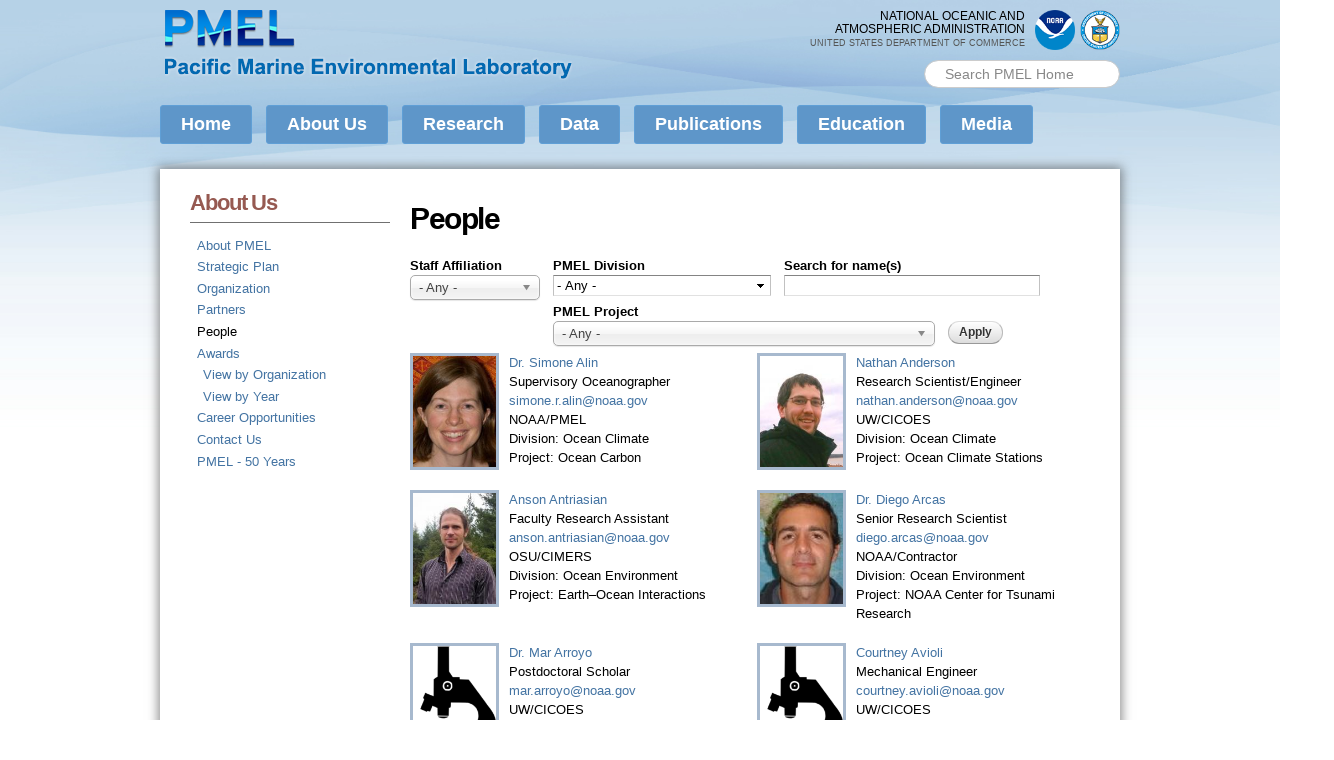

--- FILE ---
content_type: text/html; charset=utf-8
request_url: https://www.pmel.noaa.gov/people/yana-filyushina
body_size: 63594
content:
<!DOCTYPE html PUBLIC "-//W3C//DTD HTML+RDFa 1.1//EN">
<html lang="en" dir="ltr" version="HTML+RDFa 1.1"
  xmlns:content="http://purl.org/rss/1.0/modules/content/"
  xmlns:dc="http://purl.org/dc/terms/"
  xmlns:foaf="http://xmlns.com/foaf/0.1/"
  xmlns:rdfs="http://www.w3.org/2000/01/rdf-schema#"
  xmlns:sioc="http://rdfs.org/sioc/ns#"
  xmlns:sioct="http://rdfs.org/sioc/types#"
  xmlns:skos="http://www.w3.org/2004/02/skos/core#"
  xmlns:xsd="http://www.w3.org/2001/XMLSchema#"
  xmlns:schema="http://schema.org/">
<head profile="http://www.w3.org/1999/xhtml/vocab">
	
<!-- Google tag (gtag.js) -->
<script async src="https://www.googletagmanager.com/gtag/js?id=G-4LJPL4R0G4"></script>
<script>
  window.dataLayer = window.dataLayer || [];
  function gtag(){dataLayer.push(arguments);}
  gtag('js', new Date());

  gtag('config', 'G-4LJPL4R0G4');
</script>

  <meta http-equiv="Content-Type" content="text/html; charset=utf-8" />
<link rel="shortcut icon" href="https://www.pmel.noaa.gov/sites/all/themes/pacific_marine/images/favicon-32.png" type="image/png" />
<link rel="apple-touch-icon" href="https://www.pmel.noaa.gov/sites/all/themes/pacific_marine/images/apple-touch-icon-180x180.png" type="image/png" />
<meta name="viewport" content="width=device-width, initial-scale=1, maximum-scale=1, minimum-scale=1, user-scalable=no" />
<meta name="google-site-verification" content="OKdY3k4Ey_lM5fcuJC6tST16SWWjJM_yYpHH6TxjNxs" />
<meta name="generator" content="Drupal 7 (https://www.drupal.org)" />
<link rel="canonical" href="https://www.pmel.noaa.gov/people/yana-filyushina" />
<link rel="shortlink" href="https://www.pmel.noaa.gov/people/yana-filyushina" />
<meta property="og:site_name" content="NOAA Pacific Marine Environmental Laboratory (PMEL)" />
<meta property="og:type" content="article" />
<meta property="og:url" content="https://www.pmel.noaa.gov/people/yana-filyushina" />
<meta property="og:title" content="People" />
  <title>People | NOAA Pacific Marine Environmental Laboratory (PMEL)</title>  
  <style type="text/css" media="all">
@import url("https://www.pmel.noaa.gov/modules/system/system.base.css?t9724p");
@import url("https://www.pmel.noaa.gov/modules/system/system.menus.css?t9724p");
@import url("https://www.pmel.noaa.gov/modules/system/system.messages.css?t9724p");
@import url("https://www.pmel.noaa.gov/modules/system/system.theme.css?t9724p");
</style>
<style type="text/css" media="all">
@import url("https://www.pmel.noaa.gov/sites/all/libraries/chosen/chosen.css?t9724p");
@import url("https://www.pmel.noaa.gov/sites/all/modules/chosen/css/chosen-drupal.css?t9724p");
</style>
<style type="text/css" media="all">
@import url("https://www.pmel.noaa.gov/sites/all/modules/calendar/css/calendar_multiday.css?t9724p");
@import url("https://www.pmel.noaa.gov/modules/field/theme/field.css?t9724p");
@import url("https://www.pmel.noaa.gov/sites/all/modules/scald/modules/fields/mee/css/editor-global.css?t9724p");
@import url("https://www.pmel.noaa.gov/modules/node/node.css?t9724p");
@import url("https://www.pmel.noaa.gov/sites/all/modules/scald_file/scald_file.css?t9724p");
@import url("https://www.pmel.noaa.gov/modules/search/search.css?t9724p");
@import url("https://www.pmel.noaa.gov/modules/user/user.css?t9724p");
@import url("https://www.pmel.noaa.gov/sites/all/modules/views/css/views.css?t9724p");
@import url("https://www.pmel.noaa.gov/sites/all/modules/ckeditor/css/ckeditor.css?t9724p");
</style>
<style type="text/css" media="all">
@import url("https://www.pmel.noaa.gov/sites/all/modules/colorbox/styles/default/colorbox_style.css?t9724p");
@import url("https://www.pmel.noaa.gov/sites/all/modules/ctools/css/ctools.css?t9724p");
@import url("https://www.pmel.noaa.gov/sites/all/modules/custom_search/custom_search.css?t9724p");
</style>
<style type="text/css" media="all">
@import url("https://www.pmel.noaa.gov/sites/all/themes/omega/alpha/css/alpha-reset.css?t9724p");
@import url("https://www.pmel.noaa.gov/sites/all/themes/omega/alpha/css/alpha-mobile.css?t9724p");
@import url("https://www.pmel.noaa.gov/sites/all/themes/omega/alpha/css/alpha-alpha.css?t9724p");
@import url("https://www.pmel.noaa.gov/sites/all/themes/omega/omega/css/formalize.css?t9724p");
@import url("https://www.pmel.noaa.gov/sites/all/themes/omega/omega/css/omega-text.css?t9724p");
@import url("https://www.pmel.noaa.gov/sites/all/themes/omega/omega/css/omega-branding.css?t9724p");
@import url("https://www.pmel.noaa.gov/sites/all/themes/omega/omega/css/omega-menu.css?t9724p");
@import url("https://www.pmel.noaa.gov/sites/all/themes/omega/omega/css/omega-forms.css?t9724p");
@import url("https://www.pmel.noaa.gov/sites/all/themes/omega/omega/css/omega-visuals.css?t9724p");
@import url("https://www.pmel.noaa.gov/sites/all/themes/pacific_marine/css/global.css?t9724p");
</style>

<!--[if (lt IE 9)&(!IEMobile)]>
<style type="text/css" media="all">
@import url("https://www.pmel.noaa.gov/sites/all/themes/pacific_marine/css/pacific-marine-alpha-default.css?t9724p");
@import url("https://www.pmel.noaa.gov/sites/all/themes/pacific_marine/css/pacific-marine-alpha-default-normal.css?t9724p");
@import url("https://www.pmel.noaa.gov/sites/all/themes/omega/alpha/css/grid/alpha_default/normal/alpha-default-normal-12.css?t9724p");
</style>
<![endif]-->

<!--[if gte IE 9]><!-->
<style type="text/css" media="all and (min-width: 740px) and (min-device-width: 740px), (max-device-width: 800px) and (min-width: 740px) and (orientation:landscape)">
@import url("https://www.pmel.noaa.gov/sites/all/themes/pacific_marine/css/pacific-marine-alpha-default.css?t9724p");
@import url("https://www.pmel.noaa.gov/sites/all/themes/pacific_marine/css/pacific-marine-alpha-default-narrow.css?t9724p");
@import url("https://www.pmel.noaa.gov/sites/all/themes/omega/alpha/css/grid/alpha_default/narrow/alpha-default-narrow-12.css?t9724p");
</style>
<!--<![endif]-->

<!--[if gte IE 9]><!-->
<style type="text/css" media="all and (min-width: 980px) and (min-device-width: 980px), all and (max-device-width: 1024px) and (min-width: 1024px) and (orientation:landscape)">
@import url("https://www.pmel.noaa.gov/sites/all/themes/pacific_marine/css/pacific-marine-alpha-default.css?t9724p");
@import url("https://www.pmel.noaa.gov/sites/all/themes/pacific_marine/css/pacific-marine-alpha-default-normal.css?t9724p");
@import url("https://www.pmel.noaa.gov/sites/all/themes/omega/alpha/css/grid/alpha_default/normal/alpha-default-normal-12.css?t9724p");
</style>
<!--<![endif]-->
	
	<script id="_fed_an_ua_tag" src="https://dap.digitalgov.gov/Universal-Federated-Analytics-Min.js?agency=DOC&subagency=NOAA"></script>
	
  <script type="text/javascript" src="https://code.jquery.com/jquery-3.7.1.js "></script>
<script type="text/javascript">
<!--//--><![CDATA[//><!--
jQuery.migrateMute=true;jQuery.migrateTrace=false;
//--><!]]>
</script>
<script type="text/javascript" src="https://cdn.jsdelivr.net/npm/jquery-migrate@3.5.2/dist/jquery-migrate.min.js"></script>
<script type="text/javascript" src="https://www.pmel.noaa.gov/misc/jquery-extend-3.4.0.js?v=3.7.1"></script>
<script type="text/javascript" src="https://www.pmel.noaa.gov/misc/jquery-html-prefilter-3.5.0-backport.js?v=3.7.1"></script>
<script type="text/javascript" src="https://www.pmel.noaa.gov/misc/jquery.once.js?v=1.2"></script>
<script type="text/javascript" src="https://www.pmel.noaa.gov/misc/drupal.js?t9724p"></script>
<script type="text/javascript" src="https://www.pmel.noaa.gov/sites/all/modules/jquery_update/js/jquery_browser.js?v=0.0.1"></script>
<script type="text/javascript" src="https://www.pmel.noaa.gov/sites/all/libraries/chosen/chosen.jquery.min.js?v=1.1.0"></script>
<script type="text/javascript" src="https://www.pmel.noaa.gov/misc/form-single-submit.js?v=7.103"></script>
<script type="text/javascript" src="https://www.pmel.noaa.gov/sites/all/modules/entityreference/js/entityreference.js?t9724p"></script>
<script type="text/javascript" src="https://www.pmel.noaa.gov/sites/all/libraries/colorbox/jquery.colorbox-min.js?t9724p"></script>
<script type="text/javascript" src="https://www.pmel.noaa.gov/sites/all/modules/colorbox/js/colorbox.js?t9724p"></script>
<script type="text/javascript" src="https://www.pmel.noaa.gov/sites/all/modules/colorbox/styles/default/colorbox_style.js?t9724p"></script>
<script type="text/javascript" src="https://www.pmel.noaa.gov/sites/all/modules/custom_search/js/custom_search.js?t9724p"></script>
<script type="text/javascript" src="https://www.pmel.noaa.gov/sites/all/modules/chosen/chosen.js?v=1.1.0"></script>
<script type="text/javascript" src="https://www.pmel.noaa.gov/sites/all/themes/pacific_marine/js/pacific_marine.js?t9724p"></script>
<script type="text/javascript" src="https://www.pmel.noaa.gov/sites/all/modules/jquery_update/js/jquery_position.js?v=0.0.1"></script>
<script type="text/javascript" src="https://www.pmel.noaa.gov/sites/all/themes/omega/omega/js/jquery.formalize.js?t9724p"></script>
<script type="text/javascript" src="https://www.pmel.noaa.gov/sites/all/themes/omega/omega/js/omega-mediaqueries.js?t9724p"></script>
<script type="text/javascript" src="https://www.pmel.noaa.gov/sites/all/themes/omega/omega/js/omega-equalheights.js?t9724p"></script>
<script type="text/javascript">
<!--//--><![CDATA[//><!--
jQuery.extend(Drupal.settings, {"basePath":"\/","pathPrefix":"","setHasJsCookie":0,"ajaxPageState":{"theme":"pacific_marine","theme_token":"p_tqz-LEhNEZ_g6uQzV3NVGfy3hGqSGiv-d4zQQiK_I","js":{"https:\/\/code.jquery.com\/jquery-3.7.1.js ":1,"0":1,"https:\/\/cdn.jsdelivr.net\/npm\/jquery-migrate@3.5.2\/dist\/jquery-migrate.min.js":1,"misc\/jquery-extend-3.4.0.js":1,"misc\/jquery-html-prefilter-3.5.0-backport.js":1,"misc\/jquery.once.js":1,"misc\/drupal.js":1,"sites\/all\/modules\/jquery_update\/js\/jquery_browser.js":1,"sites\/all\/libraries\/chosen\/chosen.jquery.min.js":1,"misc\/form-single-submit.js":1,"sites\/all\/modules\/entityreference\/js\/entityreference.js":1,"sites\/all\/libraries\/colorbox\/jquery.colorbox-min.js":1,"sites\/all\/modules\/colorbox\/js\/colorbox.js":1,"sites\/all\/modules\/colorbox\/styles\/default\/colorbox_style.js":1,"sites\/all\/modules\/custom_search\/js\/custom_search.js":1,"sites\/all\/modules\/chosen\/chosen.js":1,"sites\/all\/themes\/pacific_marine\/js\/pacific_marine.js":1,"sites\/all\/modules\/jquery_update\/js\/jquery_position.js":1,"sites\/all\/themes\/omega\/omega\/js\/jquery.formalize.js":1,"sites\/all\/themes\/omega\/omega\/js\/omega-mediaqueries.js":1,"sites\/all\/themes\/omega\/omega\/js\/omega-equalheights.js":1},"css":{"modules\/system\/system.base.css":1,"modules\/system\/system.menus.css":1,"modules\/system\/system.messages.css":1,"modules\/system\/system.theme.css":1,"sites\/all\/libraries\/chosen\/chosen.css":1,"sites\/all\/modules\/chosen\/css\/chosen-drupal.css":1,"sites\/all\/modules\/calendar\/css\/calendar_multiday.css":1,"modules\/field\/theme\/field.css":1,"sites\/all\/modules\/scald\/modules\/fields\/mee\/css\/editor-global.css":1,"modules\/node\/node.css":1,"sites\/all\/modules\/scald_file\/scald_file.css":1,"modules\/search\/search.css":1,"modules\/user\/user.css":1,"sites\/all\/modules\/views\/css\/views.css":1,"sites\/all\/modules\/ckeditor\/css\/ckeditor.css":1,"sites\/all\/modules\/colorbox\/styles\/default\/colorbox_style.css":1,"sites\/all\/modules\/ctools\/css\/ctools.css":1,"sites\/all\/modules\/custom_search\/custom_search.css":1,"sites\/all\/themes\/omega\/alpha\/css\/alpha-reset.css":1,"sites\/all\/themes\/omega\/alpha\/css\/alpha-mobile.css":1,"sites\/all\/themes\/omega\/alpha\/css\/alpha-alpha.css":1,"sites\/all\/themes\/omega\/omega\/css\/formalize.css":1,"sites\/all\/themes\/omega\/omega\/css\/omega-text.css":1,"sites\/all\/themes\/omega\/omega\/css\/omega-branding.css":1,"sites\/all\/themes\/omega\/omega\/css\/omega-menu.css":1,"sites\/all\/themes\/omega\/omega\/css\/omega-forms.css":1,"sites\/all\/themes\/omega\/omega\/css\/omega-visuals.css":1,"sites\/all\/themes\/pacific_marine\/css\/global.css":1,"ie::normal::sites\/all\/themes\/pacific_marine\/css\/pacific-marine-alpha-default.css":1,"ie::normal::sites\/all\/themes\/pacific_marine\/css\/pacific-marine-alpha-default-normal.css":1,"ie::normal::sites\/all\/themes\/omega\/alpha\/css\/grid\/alpha_default\/normal\/alpha-default-normal-12.css":1,"narrow::sites\/all\/themes\/pacific_marine\/css\/pacific-marine-alpha-default.css":1,"narrow::sites\/all\/themes\/pacific_marine\/css\/pacific-marine-alpha-default-narrow.css":1,"sites\/all\/themes\/omega\/alpha\/css\/grid\/alpha_default\/narrow\/alpha-default-narrow-12.css":1,"normal::sites\/all\/themes\/pacific_marine\/css\/pacific-marine-alpha-default.css":1,"normal::sites\/all\/themes\/pacific_marine\/css\/pacific-marine-alpha-default-normal.css":1,"sites\/all\/themes\/omega\/alpha\/css\/grid\/alpha_default\/normal\/alpha-default-normal-12.css":1}},"colorbox":{"opacity":"0.85","current":"{current} of {total}","previous":"\u00ab Prev","next":"Next \u00bb","close":"Close","maxWidth":"98%","maxHeight":"98%","fixed":true,"mobiledetect":true,"mobiledevicewidth":"480px","file_public_path":"\/sites\/default\/files","specificPagesDefaultValue":"admin*\nimagebrowser*\nimg_assist*\nimce*\nnode\/add\/*\nnode\/*\/edit\nprint\/*\nprintpdf\/*\nsystem\/ajax\nsystem\/ajax\/*"},"custom_search":{"form_target":"_self","solr":0},"chosen":{"selector":".page-node-add select:visible,\r\n.page-node-edit select:visible,\r\n.views-exposed-widgets select:visible","minimum_single":10,"minimum_multiple":0,"minimum_width":130,"options":{"allow_single_deselect":false,"disable_search":false,"disable_search_threshold":15,"search_contains":true,"placeholder_text_multiple":"Choose options","placeholder_text_single":"Choose an option","no_results_text":"No results","inherit_select_classes":true}},"urlIsAjaxTrusted":{"\/people\/yana-filyushina":true},"better_exposed_filters":{"views":{"scientists":{"displays":{"page":{"filters":{"field_staff_affiliation_target_id":{"required":false},"field_pmel_division_target_id":{"required":false},"title":{"required":false},"field_proj_url_target_id":{"required":false}}}}}}},"omega":{"layouts":{"primary":"normal","order":["narrow","normal"],"queries":{"narrow":"all and (min-width: 740px) and (min-device-width: 740px), (max-device-width: 800px) and (min-width: 740px) and (orientation:landscape)","normal":"all and (min-width: 980px) and (min-device-width: 980px), all and (max-device-width: 1024px) and (min-width: 1024px) and (orientation:landscape)"}}}});
//--><!]]>
</script>
  <!--[if lt IE 9]><script src="http://html5shiv.googlecode.com/svn/trunk/html5.js"></script><![endif]-->
</head>
<body class="html not-front not-logged-in page-people page-people-yana-filyushina context-people">
  <div id="body-bg-top"></div>
  <div id="skip-link">
    <a href="#main-content" class="element-invisible element-focusable">Skip to main content</a>
  </div>
    <div class="page clearfix" id="page">
      <header id="section-header" class="section section-header">
  <div id="zone-header-wrapper" class="zone-wrapper zone-header-wrapper clearfix">  
  <div id="zone-header" class="zone zone-header clearfix container-12">
    <div class="grid-7 region region-branding" id="region-branding">
  <div class="region-inner region-branding-inner">
        <div class="branding-data clearfix">
            <div class="logo-img">
        <a href="/" rel="home" title=""><img src="https://www.pmel.noaa.gov/sites/all/themes/pacific_marine/images/pmel_logo_full.png" alt="" id="logo" /></a>      </div>
                </div>
          </div>
</div><div class="grid-5 region region-header-first" id="region-header-first">
  <div class="region-inner region-header-first-inner">
    <div class="block block-block block-4 block-block-4 odd block-without-title" id="block-block-4">
  <div class="block-inner clearfix">
                
    <div class="content clearfix">
      <div id="noaa-doc">
<div class="logos">
<div class="logo" id="doc-logo"><a href="https://www.commerce.gov" target="_blank"><img alt="Department of Commerce logo" src="/sites/all/themes/pacific_marine/images/doc_logo.png" style="width: 40px; height: 40px;" /></a></div>
<div class="logo" id="noaa-logo"><a href="https://www.noaa.gov" target="_blank"><img alt="National Oceanic and Atmospheric Administration logo" src="/sites/all/themes/pacific_marine/images/noaa_logo.png " style="width: 40px; height: 40px;" /></a></div>
</div>
<!-- original: noaalogo2.png --><div class="words">National Oceanic and<br />
Atmospheric Administration<br /><span id="doc">United States Department of Commerce</span></div>
</div>
    </div>
  </div>
</div><div class="block block-search block-form block-search-form even block-without-title" id="block-search-form">
  <div class="block-inner clearfix">
                
    <div class="content clearfix">
      <form class="search-form" role="search" action="/people/yana-filyushina" method="post" id="search-block-form" accept-charset="UTF-8"><div><div class="container-inline">
      <h2 class="element-invisible">Search form</h2>
    <div class="form-item form-type-textfield form-item-search-block-form">
  <label class="element-invisible" for="edit-search-block-form--2">Search PMEL </label>
 <input title="Enter the terms you wish to search for." class="custom-search-box form-text" placeholder="Search PMEL Home" type="text" id="edit-search-block-form--2" name="search_block_form" value="" size="18" maxlength="128" />
</div>
<div class="form-actions form-wrapper" id="edit-actions"><input style="display:none;" type="submit" id="edit-submit" name="op" value="" class="form-submit" /></div><input type="hidden" name="form_build_id" value="form-5uJEe4_sz1FlrOcqPx-AUgwlvQ8eR9OeHoLG-boZMRA" />
<input type="hidden" name="form_id" value="search_block_form" />
</div>
</div></form>    </div>
  </div>
</div>  </div>
</div>  </div>
</div><div id="zone-menu-wrapper" class="zone-wrapper zone-menu-wrapper clearfix">  
  <div id="zone-menu" class="zone zone-menu clearfix container-12">
    <div class="grid-12 region region-menu" id="region-menu">
  <div class="region-inner region-menu-inner">
        <div class="block block-system block-menu block-main-menu block-system-main-menu odd block-without-title" id="block-system-main-menu">
  <div class="block-inner clearfix">
                
    <div class="content clearfix">
      <ul class="menu"><li class="first leaf"><a href="/">Home</a></li>
<li class="expanded active-trail"><a href="/about-pmel" class="active-trail">About Us</a><ul class="menu"><li class="first leaf"><a href="/about-pmel">About PMEL</a></li>
<li class="leaf"><a href="/about-pmel/strategic-plan">Strategic Plan</a></li>
<li class="leaf"><a href="/about-pmel/organization">Organization</a></li>
<li class="leaf"><a href="/partners">Partners</a></li>
<li class="leaf active-trail"><a href="/people" class="active-trail active">People</a></li>
<li class="expanded"><a href="/awards">Awards</a><ul class="menu"><li class="first leaf"><a href="/awards">View by Organization</a></li>
<li class="last leaf"><a href="/awards-by-year">View by Year</a></li>
</ul></li>
<li class="leaf"><a href="/career-opportunities">Career Opportunities</a></li>
<li class="leaf"><a href="/contact-us">Contact Us</a></li>
<li class="last leaf"><a href="/50-years">PMEL - 50 Years</a></li>
</ul></li>
<li class="expanded"><a href="/research">Research</a><ul class="menu"><li class="first leaf"><a href="/research">Research to Applications</a></li>
<li class="leaf"><a href="https://www.pmel.noaa.gov/acoustics/" target="_blank">Acoustics</a></li>
<li class="leaf"><a href="https://www.pmel.noaa.gov/arctic/" target="_blank">Arctic</a></li>
<li class="leaf"><a href="https://www.pmel.noaa.gov/acg/" target="_blank">Atmospheric Chemistry</a></li>
<li class="leaf"><a href="https://www.pmel.noaa.gov/cwi/" target="_blank">Climate-Weather Interface</a></li>
<li class="leaf"><a href="https://www.pmel.noaa.gov/eoi/" target="_blank">Earth-Ocean Interactions</a></li>
<li class="leaf"><a href="https://www.ecofoci.noaa.gov/" target="_blank">Ecosystems &amp; Fisheries-Oceanography Coordinated Investigations</a></li>
<li class="leaf"><a href="https://www.pmel.noaa.gov/edd/" target="_blank">Engineering</a></li>
<li class="leaf"><a href="https://www.pmel.noaa.gov/gobop/" target="_blank">Global Observations of Biogeochemistry and Ocean Physics</a></li>
<li class="leaf"><a href="https://www.pmel.noaa.gov/gtmba" target="_blank">Global Tropical Moored Buoy Array</a></li>
<li class="leaf"><a href="https://www.pmel.noaa.gov/co2/" target="_blank">Ocean Carbon</a></li>
<li class="leaf"><a href="https://www.pmel.noaa.gov/ocs/" target="_blank">Ocean Climate Stations</a></li>
<li class="leaf"><a href="https://www.pmel.noaa.gov/ocean-molecular-ecology/" target="_blank">Ocean Molecular Ecology</a></li>
<li class="leaf"><a href="https://www.pmel.noaa.gov/wbc/">Pacific Western Boundary Currents</a></li>
<li class="leaf"><a href="/project/science-data-integration">Science Data Integration</a></li>
<li class="last leaf"><a href="https://nctr.pmel.noaa.gov/" target="_blank">Tsunami</a></li>
</ul></li>
<li class="expanded"><a href="http://www.pmel.noaa.gov/public/pmel/globe/">Data</a><ul class="menu"><li class="first leaf"><a href="http://www.pmel.noaa.gov/public/pmel/globe/">Global Display</a></li>
<li class="last leaf"><a href="/data-links">Data Links</a></li>
</ul></li>
<li class="expanded"><a href="/pmel-publications-search">Publications</a><ul class="menu"><li class="first leaf"><a href="/pmel-publications-search">Search Publications</a></li>
<li class="leaf"><a href="/publications/featured">Feature Publications</a></li>
<li class="last leaf"><a href="/publications/outstanding">Outstanding Scientific Publications</a></li>
</ul></li>
<li class="expanded"><a href="/education">Education</a><ul class="menu"><li class="first leaf"><a href="/education">Educational Resources</a></li>
<li class="leaf"><a href="/pmel-interns">PMEL Interns</a></li>
<li class="leaf"><a href="/noaa-pmel-videos">NOAA PMEL Videos</a></li>
<li class="leaf"><a href="/noaa-science-camp">NOAA Science Camp</a></li>
<li class="last leaf"><a href="/OutreachEventsandSeminars">Outreach Events and Seminars</a></li>
</ul></li>
<li class="last expanded"><a href="/media">Media</a><ul class="menu"><li class="first leaf"><a href="/media">Media Contacts</a></li>
<li class="leaf"><a href="/noaa-pmel-videos">NOAA PMEL Videos</a></li>
<li class="leaf"><a href="/galleries">Photo Galleries</a></li>
<li class="leaf"><a href="/media/pmel-in-the-news">PMEL in the News</a></li>
<li class="last leaf"><a href="/whats-new">What&#039;s New Archive</a></li>
</ul></li>
</ul>    </div>
  </div>
</div>  </div>
</div>
  </div>
</div></header>    
      <section id="section-content" class="section section-content">
  <div id="zone-preface-wrapper" class="zone-wrapper zone-preface-wrapper clearfix">  
  <div id="zone-preface" class="zone zone-preface clearfix equal-height-container container-12">
    <div class="grid-3 region region-preface-first equal-height-element" id="region-preface-first">
  <div class="region-inner region-preface-first-inner">
      </div>
</div><div class="grid-9 region region-preface-second equal-height-element" id="region-preface-second">
  <div class="region-inner region-preface-second-inner">
      </div>
</div>  </div>
</div><div id="zone-content-wrapper" class="zone-wrapper zone-content-wrapper clearfix sidebar">  
  <div id="zone-content" class="zone zone-content clearfix equal-height-container container-12">    
        
        <aside class="grid-3 region region-sidebar-first equal-height-element" id="region-sidebar-first">
  <div class="region-inner region-sidebar-first-inner">
    <section class="block block-menu-block block-2 block-menu-block-2 odd" id="block-menu-block-2">
  <div class="block-inner clearfix">
              <h2 class="block-title"><a href="/about-pmel" class="active-trail">About Us</a></h2>
            
    <div class="content clearfix">
      <div class="menu-block-wrapper menu-block-2 menu-name-main-menu parent-mlid-0 menu-level-2">
  <ul class="menu"><li class="first leaf menu-mlid-994"><a href="/about-pmel">About PMEL</a></li>
<li class="leaf menu-mlid-1285"><a href="/about-pmel/strategic-plan">Strategic Plan</a></li>
<li class="leaf menu-mlid-501"><a href="/about-pmel/organization">Organization</a></li>
<li class="leaf menu-mlid-933"><a href="/partners">Partners</a></li>
<li class="leaf active-trail menu-mlid-992"><a href="/people" class="active-trail active">People</a></li>
<li class="expanded menu-mlid-1230"><a href="/awards">Awards</a><ul class="menu"><li class="first leaf menu-mlid-1232"><a href="/awards">View by Organization</a></li>
<li class="last leaf menu-mlid-1233"><a href="/awards-by-year">View by Year</a></li>
</ul></li>
<li class="leaf menu-mlid-849"><a href="/career-opportunities">Career Opportunities</a></li>
<li class="leaf menu-mlid-698"><a href="/contact-us">Contact Us</a></li>
<li class="last leaf menu-mlid-1281"><a href="/50-years">PMEL - 50 Years</a></li>
</ul></div>
    </div>
  </div>
</section>  </div>
</aside><div class="grid-9 region region-content equal-height-element" id="region-content">
  <div class="region-inner region-content-inner">
    <a id="main-content"></a>
                <h1 class="title" id="page-title">People</h1>
                        <div class="block block-system block-main block-system-main odd block-without-title" id="block-system-main">
  <div class="block-inner clearfix">
                
    <div class="content clearfix">
      <div class="view view-scientists view-id-scientists view-display-id-page view-dom-id-3fc1ce6c9c8c710555be065371216b99">
        
      <div class="view-filters">
      <form action="/people/yana-filyushina" method="get" id="views-exposed-form-scientists-page" accept-charset="UTF-8"><div><div class="views-exposed-form">
  <div class="views-exposed-widgets clearfix">
          <div id="edit-field-staff-affiliation-target-id-wrapper" class="views-exposed-widget views-widget-filter-field_staff_affiliation_target_id">
                  <label for="edit-field-staff-affiliation-target-id">
            Staff Affiliation          </label>
                        <div class="views-widget">
          <div class="form-item form-type-select form-item-field-staff-affiliation-target-id">
 <select id="edit-field-staff-affiliation-target-id" name="field_staff_affiliation_target_id" class="form-select"><option value="All" selected="selected">- Any -</option><option value="233">Emeritus</option><option value="405">NOAA Corps</option><option value="232">NOAA/Contractor</option><option value="843">NOAA/Fisheries</option><option value="230">NOAA/PMEL</option><option value="407">NRC</option><option value="231">OSU/CIMERS</option><option value="406">Sea Grant</option><option value="295">UAF/CIFAR</option><option value="408">UCAR</option><option value="239">UH/CIMAR</option><option value="229">UW/CICOES</option></select>
</div>
        </div>
              </div>
          <div id="edit-field-pmel-division-target-id-wrapper" class="views-exposed-widget views-widget-filter-field_pmel_division_target_id">
                  <label for="edit-field-pmel-division-target-id">
            PMEL Division           </label>
                        <div class="views-widget">
          <div class="form-item form-type-select form-item-field-pmel-division-target-id">
 <select id="edit-field-pmel-division-target-id" name="field_pmel_division_target_id" class="form-select"><option value="All" selected="selected">- Any -</option><option value="268">Administration</option><option value="404">Computing and Network Services</option><option value="228">Engineering Development </option><option value="226">Ocean Climate</option><option value="227">Ocean Environment </option><option value="334">Office of the Director</option><option value="1859">Research Services</option></select>
</div>
        </div>
              </div>
          <div id="edit-title-wrapper" class="views-exposed-widget views-widget-filter-title">
                  <label for="edit-title">
            Search for name(s)          </label>
                        <div class="views-widget">
          <div class="form-item form-type-textfield form-item-title">
 <input type="text" id="edit-title" name="title" value="" size="30" maxlength="128" class="form-text" />
</div>
        </div>
              </div>
          <div id="edit-field-proj-url-target-id-wrapper" class="views-exposed-widget views-widget-filter-field_proj_url_target_id">
                  <label for="edit-field-proj-url-target-id">
            PMEL Project          </label>
                        <div class="views-widget">
          <div class="form-item form-type-select form-item-field-proj-url-target-id">
 <select id="edit-field-proj-url-target-id" name="field_proj_url_target_id" class="form-select"><option value="All" selected="selected">- Any -</option><option value="128">Acoustics</option><option value="247">Arctic </option><option value="125">Atmospheric Chemistry</option><option value="1177">Climate-Weather Interface</option><option value="127">Earth–Ocean Interactions</option><option value="126">Ecosystem &amp; Fisheries-Oceanography Coordinated Investigations</option><option value="144">Engineering</option><option value="121">Global Observations of Biogeochemistry and Ocean Physics</option><option value="119">Global Tropical Moored Buoy Array</option><option value="129">NOAA Center for Tsunami Research</option><option value="122">Ocean Carbon</option><option value="120">Ocean Climate Stations</option><option value="1533">Ocean Molecular Ecology</option><option value="124">Pacific Western Boundary Currents</option><option value="133">Science Data Integration</option></select>
</div>
        </div>
              </div>
                    <div class="views-exposed-widget views-submit-button">
      <input type="submit" id="edit-submit-scientists" value="Apply" class="form-submit" />    </div>
      </div>
</div>
</div></form>    </div>
  
  
      <div class="view-content">
        <div class="views-row views-row-1 views-row-odd views-row-first">
      
  <div class="views-field views-field-field-scientist-image">        <div class="field-content"><a href="/people/dr-simone-alin"><img typeof="foaf:Image" src="https://www.pmel.noaa.gov/sites/default/files/styles/scientist_pic/public/thumbnails/image/simone-01_sm.jpg?itok=ohKF2-2K&amp;c=788e6d02ad343bdcffea701b0415c097" alt="" /></a></div>  </div>  
  <div class="views-field views-field-title">        <span class="field-content"><a href="/people/dr-simone-alin">Dr. Simone Alin</a></span>  </div>  
  <div class="views-field views-field-field-job-title">        <span class="field-content">Supervisory Oceanographer</span>  </div>  
  <div class="views-field views-field-field-contact-email">        <span class="field-content"><a href="&#109;&#97;&#105;&#108;&#116;&#111;&#58;&#115;&#105;&#109;&#111;&#110;&#101;&#46;&#114;&#46;&#97;&#108;&#105;&#110;&#64;&#110;&#111;&#97;&#97;&#46;&#103;&#111;&#118;">&#115;&#105;&#109;&#111;&#110;&#101;&#46;&#114;&#46;&#97;&#108;&#105;&#110;&#64;&#110;&#111;&#97;&#97;&#46;&#103;&#111;&#118;</a></span>  </div>  
  <div class="views-field views-field-field-staff-affiliation">        <div class="field-content">NOAA/PMEL</div>  </div>  
  <div class="views-field views-field-field-pmel-division">    <span class="views-label views-label-field-pmel-division">Division: </span>    <span class="field-content">Ocean Climate</span>  </div>  
  <div class="views-field views-field-field-proj-url">    <span class="views-label views-label-field-proj-url">Project: </span>    <span class="field-content">Ocean Carbon</span>  </div>  </div>
  <div class="views-row views-row-2 views-row-even">
      
  <div class="views-field views-field-field-scientist-image">        <div class="field-content"><a href="/people/nathan-anderson"><img typeof="foaf:Image" src="https://www.pmel.noaa.gov/sites/default/files/styles/scientist_pic/public/thumbnails/image/NAnderson.jpg?itok=j83hX5X6&amp;c=dba083366ba79801c3e18f557c675e8d" alt="" /></a></div>  </div>  
  <div class="views-field views-field-title">        <span class="field-content"><a href="/people/nathan-anderson">Nathan Anderson</a></span>  </div>  
  <div class="views-field views-field-field-job-title">        <span class="field-content">Research Scientist/Engineer</span>  </div>  
  <div class="views-field views-field-field-contact-email">        <span class="field-content"><a href="&#109;&#97;&#105;&#108;&#116;&#111;&#58;&#110;&#97;&#116;&#104;&#97;&#110;&#46;&#97;&#110;&#100;&#101;&#114;&#115;&#111;&#110;&#64;&#110;&#111;&#97;&#97;&#46;&#103;&#111;&#118;">&#110;&#97;&#116;&#104;&#97;&#110;&#46;&#97;&#110;&#100;&#101;&#114;&#115;&#111;&#110;&#64;&#110;&#111;&#97;&#97;&#46;&#103;&#111;&#118;</a></span>  </div>  
  <div class="views-field views-field-field-staff-affiliation">        <div class="field-content">UW/CICOES</div>  </div>  
  <div class="views-field views-field-field-pmel-division">    <span class="views-label views-label-field-pmel-division">Division: </span>    <span class="field-content">Ocean Climate</span>  </div>  
  <div class="views-field views-field-field-proj-url">    <span class="views-label views-label-field-proj-url">Project: </span>    <span class="field-content">Ocean Climate Stations</span>  </div>  </div>
  <div class="views-row views-row-3 views-row-odd">
      
  <div class="views-field views-field-field-scientist-image">        <div class="field-content"><a href="/people/anson-antriasian"><img typeof="foaf:Image" src="https://www.pmel.noaa.gov/sites/default/files/styles/scientist_pic/public/thumbnails/image/Anson%20Antriasian%20photo%20PMEL%201%20%281%29.jpg?itok=jgMRsUSI&amp;c=279034d34078b0c2b31fe04a3f8840fc" alt="" /></a></div>  </div>  
  <div class="views-field views-field-title">        <span class="field-content"><a href="/people/anson-antriasian">Anson Antriasian</a></span>  </div>  
  <div class="views-field views-field-field-job-title">        <span class="field-content">Faculty Research Assistant</span>  </div>  
  <div class="views-field views-field-field-contact-email">        <span class="field-content"><a href="&#109;&#97;&#105;&#108;&#116;&#111;&#58;&#97;&#110;&#115;&#111;&#110;&#46;&#97;&#110;&#116;&#114;&#105;&#97;&#115;&#105;&#97;&#110;&#64;&#110;&#111;&#97;&#97;&#46;&#103;&#111;&#118;&#32;">&#97;&#110;&#115;&#111;&#110;&#46;&#97;&#110;&#116;&#114;&#105;&#97;&#115;&#105;&#97;&#110;&#64;&#110;&#111;&#97;&#97;&#46;&#103;&#111;&#118;&#32;</a></span>  </div>  
  <div class="views-field views-field-field-staff-affiliation">        <div class="field-content">OSU/CIMERS</div>  </div>  
  <div class="views-field views-field-field-pmel-division">    <span class="views-label views-label-field-pmel-division">Division: </span>    <span class="field-content">Ocean Environment </span>  </div>  
  <div class="views-field views-field-field-proj-url">    <span class="views-label views-label-field-proj-url">Project: </span>    <span class="field-content">Earth–Ocean Interactions</span>  </div>  </div>
  <div class="views-row views-row-4 views-row-even">
      
  <div class="views-field views-field-field-scientist-image">        <div class="field-content"><a href="/scientist/dr-diego-arcas"><img typeof="foaf:Image" src="https://www.pmel.noaa.gov/sites/default/files/styles/scientist_pic/public/thumbnails/image/arcasDiego.jpg?itok=8BbgQzEe&amp;c=b917d2a46f1666b944d356ed29c3d9cc" alt="" /></a></div>  </div>  
  <div class="views-field views-field-title">        <span class="field-content"><a href="/scientist/dr-diego-arcas">Dr. Diego Arcas</a></span>  </div>  
  <div class="views-field views-field-field-job-title">        <span class="field-content">Senior Research Scientist</span>  </div>  
  <div class="views-field views-field-field-contact-email">        <span class="field-content"><a href="&#109;&#97;&#105;&#108;&#116;&#111;&#58;&#100;&#105;&#101;&#103;&#111;&#46;&#97;&#114;&#99;&#97;&#115;&#64;&#110;&#111;&#97;&#97;&#46;&#103;&#111;&#118;">&#100;&#105;&#101;&#103;&#111;&#46;&#97;&#114;&#99;&#97;&#115;&#64;&#110;&#111;&#97;&#97;&#46;&#103;&#111;&#118;</a></span>  </div>  
  <div class="views-field views-field-field-staff-affiliation">        <div class="field-content">NOAA/Contractor</div>  </div>  
  <div class="views-field views-field-field-pmel-division">    <span class="views-label views-label-field-pmel-division">Division: </span>    <span class="field-content">Ocean Environment </span>  </div>  
  <div class="views-field views-field-field-proj-url">    <span class="views-label views-label-field-proj-url">Project: </span>    <span class="field-content">NOAA Center for Tsunami Research</span>  </div>  </div>
  <div class="views-row views-row-5 views-row-odd">
      
  <div class="views-field views-field-field-scientist-image">        <div class="field-content"><a href="/people/dr-mar-arroyo"><img typeof="foaf:Image" src="https://www.pmel.noaa.gov/sites/default/files/styles/scientist_pic/public/default_images/microscope.png?itok=Isy4ZUoA" alt="" /></a></div>  </div>  
  <div class="views-field views-field-title">        <span class="field-content"><a href="/people/dr-mar-arroyo">Dr. Mar Arroyo</a></span>  </div>  
  <div class="views-field views-field-field-job-title">        <span class="field-content">Postdoctoral Scholar</span>  </div>  
  <div class="views-field views-field-field-contact-email">        <span class="field-content"><a href="&#109;&#97;&#105;&#108;&#116;&#111;&#58;&#109;&#97;&#114;&#46;&#97;&#114;&#114;&#111;&#121;&#111;&#64;&#110;&#111;&#97;&#97;&#46;&#103;&#111;&#118;">&#109;&#97;&#114;&#46;&#97;&#114;&#114;&#111;&#121;&#111;&#64;&#110;&#111;&#97;&#97;&#46;&#103;&#111;&#118;</a></span>  </div>  
  <div class="views-field views-field-field-staff-affiliation">        <div class="field-content">UW/CICOES</div>  </div>  
  <div class="views-field views-field-field-pmel-division">    <span class="views-label views-label-field-pmel-division">Division: </span>    <span class="field-content">Ocean Climate</span>  </div>  
  <div class="views-field views-field-field-proj-url">    <span class="views-label views-label-field-proj-url">Project: </span>    <span class="field-content">Global Observations of Biogeochemistry and Ocean Physics</span>  </div>  </div>
  <div class="views-row views-row-6 views-row-even">
      
  <div class="views-field views-field-field-scientist-image">        <div class="field-content"><a href="/people/courtney-avioli"><img typeof="foaf:Image" src="https://www.pmel.noaa.gov/sites/default/files/styles/scientist_pic/public/default_images/microscope.png?itok=Isy4ZUoA" alt="" /></a></div>  </div>  
  <div class="views-field views-field-title">        <span class="field-content"><a href="/people/courtney-avioli">Courtney Avioli</a></span>  </div>  
  <div class="views-field views-field-field-job-title">        <span class="field-content">Mechanical Engineer</span>  </div>  
  <div class="views-field views-field-field-contact-email">        <span class="field-content"><a href="&#109;&#97;&#105;&#108;&#116;&#111;&#58;&#99;&#111;&#117;&#114;&#116;&#110;&#101;&#121;&#46;&#97;&#118;&#105;&#111;&#108;&#105;&#64;&#110;&#111;&#97;&#97;&#46;&#103;&#111;&#118;">&#99;&#111;&#117;&#114;&#116;&#110;&#101;&#121;&#46;&#97;&#118;&#105;&#111;&#108;&#105;&#64;&#110;&#111;&#97;&#97;&#46;&#103;&#111;&#118;</a></span>  </div>  
  <div class="views-field views-field-field-staff-affiliation">        <div class="field-content">UW/CICOES</div>  </div>  
  <div class="views-field views-field-field-pmel-division">    <span class="views-label views-label-field-pmel-division">Division: </span>    <span class="field-content">Engineering Development </span>  </div>  
  <div class="views-field views-field-field-proj-url">    <span class="views-label views-label-field-proj-url">Project: </span>    <span class="field-content">Engineering</span>  </div>  </div>
  <div class="views-row views-row-7 views-row-odd">
      
  <div class="views-field views-field-field-scientist-image">        <div class="field-content"><a href="/people/lt-nicholas-azzopardi"><img typeof="foaf:Image" src="https://www.pmel.noaa.gov/sites/default/files/styles/scientist_pic/public/nick-azzopardi.png?itok=oeUNbBnv&amp;c=76c8c46da8cee69e2625605a9849c55b" alt="" /></a></div>  </div>  
  <div class="views-field views-field-title">        <span class="field-content"><a href="/people/lt-nicholas-azzopardi">LT Nicholas Azzopardi</a></span>  </div>  
  <div class="views-field views-field-field-job-title">        <span class="field-content">Research Operations Manager</span>  </div>  
  <div class="views-field views-field-field-contact-email">        <span class="field-content"><a href="&#109;&#97;&#105;&#108;&#116;&#111;&#58;&#110;&#105;&#99;&#104;&#111;&#108;&#97;&#115;&#46;&#97;&#122;&#122;&#111;&#112;&#97;&#114;&#100;&#105;&#64;&#110;&#111;&#97;&#97;&#46;&#103;&#111;&#118;">&#110;&#105;&#99;&#104;&#111;&#108;&#97;&#115;&#46;&#97;&#122;&#122;&#111;&#112;&#97;&#114;&#100;&#105;&#64;&#110;&#111;&#97;&#97;&#46;&#103;&#111;&#118;</a></span>  </div>  
  <div class="views-field views-field-field-staff-affiliation">        <div class="field-content">NOAA Corps</div>  </div>  
  <div class="views-field views-field-field-pmel-division">    <span class="views-label views-label-field-pmel-division">Division: </span>    <span class="field-content">Ocean Climate</span>  </div>  
  <div class="views-field views-field-field-proj-url">    <span class="views-label views-label-field-proj-url">Project: </span>    <span class="field-content">Ocean Carbon</span>  </div>  </div>
  <div class="views-row views-row-8 views-row-even">
      
  <div class="views-field views-field-field-scientist-image">        <div class="field-content"><a href="/people/dr-pamela-barrett"><img typeof="foaf:Image" src="https://www.pmel.noaa.gov/sites/default/files/styles/scientist_pic/public/thumbnails/image/Barrett_pic.jpg?itok=Oi1pdBFU&amp;c=0f315ec7a4d51c3f516357eab1f7018b" alt="" /></a></div>  </div>  
  <div class="views-field views-field-title">        <span class="field-content"><a href="/people/dr-pamela-barrett">Dr. Pamela Barrett</a></span>  </div>  
  <div class="views-field views-field-field-job-title">        <span class="field-content">Research Scientist</span>  </div>  
  <div class="views-field views-field-field-contact-email">        <span class="field-content"><a href="&#109;&#97;&#105;&#108;&#116;&#111;&#58;&#112;&#97;&#109;&#101;&#108;&#97;&#46;&#98;&#97;&#114;&#114;&#101;&#116;&#116;&#64;&#110;&#111;&#97;&#97;&#46;&#103;&#111;&#118;">&#112;&#97;&#109;&#101;&#108;&#97;&#46;&#98;&#97;&#114;&#114;&#101;&#116;&#116;&#64;&#110;&#111;&#97;&#97;&#46;&#103;&#111;&#118;</a></span>  </div>  
  <div class="views-field views-field-field-staff-affiliation">        <div class="field-content">UW/CICOES</div>  </div>  
  <div class="views-field views-field-field-pmel-division">    <span class="views-label views-label-field-pmel-division">Division: </span>    <span class="field-content">Ocean Environment </span>  </div>  
  <div class="views-field views-field-field-proj-url">    <span class="views-label views-label-field-proj-url">Project: </span>    <span class="field-content">Earth–Ocean Interactions</span>  </div>  </div>
  <div class="views-row views-row-9 views-row-odd">
      
  <div class="views-field views-field-field-scientist-image">        <div class="field-content"><a href="/scientist/dr-timothy-bates"><img typeof="foaf:Image" src="https://www.pmel.noaa.gov/sites/default/files/styles/scientist_pic/public/thumbnails/image/Tim-Bates-2015-528x528.jpg?itok=6Vc4i3Xp&amp;c=398db9b88b8685c4f9fb2ad57438388f" alt="" /></a></div>  </div>  
  <div class="views-field views-field-title">        <span class="field-content"><a href="/scientist/dr-timothy-bates">Dr. Timothy Bates</a></span>  </div>  
  <div class="views-field views-field-field-job-title">        <span class="field-content"></span>  </div>  
  <div class="views-field views-field-field-contact-email">        <span class="field-content"><a href="&#109;&#97;&#105;&#108;&#116;&#111;&#58;&#116;&#105;&#109;&#46;&#98;&#97;&#116;&#101;&#115;&#64;&#110;&#111;&#97;&#97;&#46;&#103;&#111;&#118;">&#116;&#105;&#109;&#46;&#98;&#97;&#116;&#101;&#115;&#64;&#110;&#111;&#97;&#97;&#46;&#103;&#111;&#118;</a></span>  </div>  
  <div class="views-field views-field-field-staff-affiliation">        <div class="field-content">UW/CICOES</div>  </div>  
  <div class="views-field views-field-field-pmel-division">    <span class="views-label views-label-field-pmel-division">Division: </span>    <span class="field-content">Ocean Climate</span>  </div>  
  <div class="views-field views-field-field-proj-url">    <span class="views-label views-label-field-proj-url">Project: </span>    <span class="field-content">Atmospheric Chemistry</span>  </div>  </div>
  <div class="views-row views-row-10 views-row-even">
      
  <div class="views-field views-field-field-scientist-image">        <div class="field-content"><a href="/people/roman-battisti"><img typeof="foaf:Image" src="https://www.pmel.noaa.gov/sites/default/files/styles/scientist_pic/public/thumbnails/image/Roman%20Battisti.jpg?itok=-9AOBhNo&amp;c=030b6dac94170809c29f7a21d0e125ef" alt="" /></a></div>  </div>  
  <div class="views-field views-field-title">        <span class="field-content"><a href="/people/roman-battisti">Roman Battisti</a></span>  </div>  
  <div class="views-field views-field-field-job-title">        <span class="field-content">Research Scientist </span>  </div>  
  <div class="views-field views-field-field-contact-email">        <span class="field-content"><a href="&#109;&#97;&#105;&#108;&#116;&#111;&#58;&#114;&#111;&#109;&#97;&#110;&#46;&#98;&#97;&#116;&#116;&#105;&#115;&#116;&#105;&#64;&#110;&#111;&#97;&#97;&#46;&#103;&#111;&#118;">&#114;&#111;&#109;&#97;&#110;&#46;&#98;&#97;&#116;&#116;&#105;&#115;&#116;&#105;&#64;&#110;&#111;&#97;&#97;&#46;&#103;&#111;&#118;</a></span>  </div>  
  <div class="views-field views-field-field-staff-affiliation">        <div class="field-content">UW/CICOES</div>  </div>  
  <div class="views-field views-field-field-pmel-division">    <span class="views-label views-label-field-pmel-division">Division: </span>    <span class="field-content">Ocean Climate</span>  </div>  
  <div class="views-field views-field-field-proj-url">    <span class="views-label views-label-field-proj-url">Project: </span>    <span class="field-content">Ocean Carbon</span>  </div>  </div>
  <div class="views-row views-row-11 views-row-odd">
      
  <div class="views-field views-field-field-scientist-image">        <div class="field-content"><a href="/people/dr-tamara-baumberger"><img typeof="foaf:Image" src="https://www.pmel.noaa.gov/sites/default/files/styles/scientist_pic/public/thumbnails/image/Tamara%20Baumberger.JPG?itok=WunYyms5&amp;c=4ddfb2a818db129f0c328299c7da7426" alt="" /></a></div>  </div>  
  <div class="views-field views-field-title">        <span class="field-content"><a href="/people/dr-tamara-baumberger">Dr. Tamara Baumberger</a></span>  </div>  
  <div class="views-field views-field-field-job-title">        <span class="field-content">Research Scientist</span>  </div>  
  <div class="views-field views-field-field-contact-email">        <span class="field-content"><a href="&#109;&#97;&#105;&#108;&#116;&#111;&#58;&#116;&#97;&#109;&#97;&#114;&#97;&#46;&#98;&#97;&#117;&#109;&#98;&#101;&#114;&#103;&#101;&#114;&#64;&#110;&#111;&#97;&#97;&#46;&#103;&#111;&#118;">&#116;&#97;&#109;&#97;&#114;&#97;&#46;&#98;&#97;&#117;&#109;&#98;&#101;&#114;&#103;&#101;&#114;&#64;&#110;&#111;&#97;&#97;&#46;&#103;&#111;&#118;</a></span>  </div>  
  <div class="views-field views-field-field-staff-affiliation">        <div class="field-content">OSU/CIMERS</div>  </div>  
  <div class="views-field views-field-field-pmel-division">    <span class="views-label views-label-field-pmel-division">Division: </span>    <span class="field-content">Ocean Environment </span>  </div>  
  <div class="views-field views-field-field-proj-url">    <span class="views-label views-label-field-proj-url">Project: </span>    <span class="field-content">Earth–Ocean Interactions</span>  </div>  </div>
  <div class="views-row views-row-12 views-row-even">
      
  <div class="views-field views-field-field-scientist-image">        <div class="field-content"><a href="/people/dr-jeffrey-beeson"><img typeof="foaf:Image" src="https://www.pmel.noaa.gov/sites/default/files/styles/scientist_pic/public/thumbnails/image/Jeff%20Beeson.png?itok=GbCwGBZW&amp;c=b6c1c05a5099c0c39d7e36136ed59c8f" alt="" /></a></div>  </div>  
  <div class="views-field views-field-title">        <span class="field-content"><a href="/people/dr-jeffrey-beeson">Dr. Jeffrey Beeson</a></span>  </div>  
  <div class="views-field views-field-field-job-title">        <span class="field-content">Assistant Professor/Senior Researcher</span>  </div>  
  <div class="views-field views-field-field-contact-email">        <span class="field-content"><a href="&#109;&#97;&#105;&#108;&#116;&#111;&#58;&#106;&#101;&#102;&#102;&#46;&#98;&#101;&#101;&#115;&#111;&#110;&#64;&#110;&#111;&#97;&#97;&#46;&#103;&#111;&#118;">&#106;&#101;&#102;&#102;&#46;&#98;&#101;&#101;&#115;&#111;&#110;&#64;&#110;&#111;&#97;&#97;&#46;&#103;&#111;&#118;</a></span>  </div>  
  <div class="views-field views-field-field-staff-affiliation">        <div class="field-content">OSU/CIMERS</div>  </div>  
  <div class="views-field views-field-field-pmel-division">    <span class="views-label views-label-field-pmel-division">Division: </span>    <span class="field-content">Ocean Environment </span>  </div>  
  <div class="views-field views-field-field-proj-url">    <span class="views-label views-label-field-proj-url">Project: </span>    <span class="field-content">Earth–Ocean Interactions</span>  </div>  </div>
  <div class="views-row views-row-13 views-row-odd">
      
  <div class="views-field views-field-field-scientist-image">        <div class="field-content"><a href="/people/shaun-bell"><img typeof="foaf:Image" src="https://www.pmel.noaa.gov/sites/default/files/styles/scientist_pic/public/thumbnails/image/shaun_bell.jpg?itok=P85tdm72&amp;c=48dee3d7b0a5a41f27fd4b2d0c7e3461" alt="" /></a></div>  </div>  
  <div class="views-field views-field-title">        <span class="field-content"><a href="/people/shaun-bell">Shaun Bell</a></span>  </div>  
  <div class="views-field views-field-field-job-title">        <span class="field-content">Research Scientist/Engineer</span>  </div>  
  <div class="views-field views-field-field-contact-email">        <span class="field-content"><a href="&#109;&#97;&#105;&#108;&#116;&#111;&#58;&#115;&#104;&#97;&#117;&#110;&#46;&#98;&#101;&#108;&#108;&#64;&#110;&#111;&#97;&#97;&#46;&#103;&#111;&#118;">&#115;&#104;&#97;&#117;&#110;&#46;&#98;&#101;&#108;&#108;&#64;&#110;&#111;&#97;&#97;&#46;&#103;&#111;&#118;</a></span>  </div>  
  <div class="views-field views-field-field-staff-affiliation">        <div class="field-content">NOAA/PMEL</div>  </div>  
  <div class="views-field views-field-field-pmel-division">    <span class="views-label views-label-field-pmel-division">Division: </span>    <span class="field-content">Ocean Environment </span>  </div>  
  <div class="views-field views-field-field-proj-url">    <span class="views-label views-label-field-proj-url">Project: </span>    <span class="field-content">Ecosystem &amp; Fisheries-Oceanography Coordinated Investigations</span>  </div>  </div>
  <div class="views-row views-row-14 views-row-even">
      
  <div class="views-field views-field-field-scientist-image">        <div class="field-content"><a href="/people/patrick-berk"><img typeof="foaf:Image" src="https://www.pmel.noaa.gov/sites/default/files/styles/scientist_pic/public/thumbnails/image/Berk.jpg?itok=7PZMog49&amp;c=70b0642219e694464f27bcff9d7df3ee" alt="Patrick Berk with sunglasses and hat in front of water" /></a></div>  </div>  
  <div class="views-field views-field-title">        <span class="field-content"><a href="/people/patrick-berk">Patrick Berk</a></span>  </div>  
  <div class="views-field views-field-field-job-title">        <span class="field-content">Research Scientist/Engineer</span>  </div>  
  <div class="views-field views-field-field-contact-email">        <span class="field-content"><a href="&#109;&#97;&#105;&#108;&#116;&#111;&#58;&#112;&#97;&#116;&#114;&#105;&#99;&#107;&#46;&#98;&#101;&#114;&#107;&#64;&#110;&#111;&#97;&#97;&#46;&#103;&#111;&#118;">&#112;&#97;&#116;&#114;&#105;&#99;&#107;&#46;&#98;&#101;&#114;&#107;&#64;&#110;&#111;&#97;&#97;&#46;&#103;&#111;&#118;</a></span>  </div>  
  <div class="views-field views-field-field-staff-affiliation">        <div class="field-content">UW/CICOES</div>  </div>  
  <div class="views-field views-field-field-pmel-division">    <span class="views-label views-label-field-pmel-division">Division: </span>    <span class="field-content">Ocean Climate</span>  </div>  
  <div class="views-field views-field-field-proj-url">    <span class="views-label views-label-field-proj-url">Project: </span>    <span class="field-content">Ocean Climate Stations</span>  </div>  </div>
  <div class="views-row views-row-15 views-row-odd">
      
  <div class="views-field views-field-field-scientist-image">        <div class="field-content"><a href="/people/hanna-best"><img typeof="foaf:Image" src="https://www.pmel.noaa.gov/sites/default/files/styles/scientist_pic/public/Hanna-Best.jpg?itok=N9yOviSf&amp;c=d8ff438c8a21fed0e39d94e267a051e9" alt="" /></a></div>  </div>  
  <div class="views-field views-field-title">        <span class="field-content"><a href="/people/hanna-best">Hanna Best</a></span>  </div>  
  <div class="views-field views-field-field-job-title">        <span class="field-content">Aerosol Technician</span>  </div>  
  <div class="views-field views-field-field-contact-email">        <span class="field-content"><a href="&#109;&#97;&#105;&#108;&#116;&#111;&#58;&#104;&#97;&#110;&#110;&#97;&#46;&#98;&#101;&#115;&#116;&#64;&#110;&#111;&#97;&#97;&#46;&#103;&#111;&#118;">&#104;&#97;&#110;&#110;&#97;&#46;&#98;&#101;&#115;&#116;&#64;&#110;&#111;&#97;&#97;&#46;&#103;&#111;&#118;</a></span>  </div>  
  <div class="views-field views-field-field-staff-affiliation">        <div class="field-content">UW/CICOES</div>  </div>  
  <div class="views-field views-field-field-pmel-division">    <span class="views-label views-label-field-pmel-division">Division: </span>    <span class="field-content">Ocean Climate</span>  </div>  
  <div class="views-field views-field-field-proj-url">    <span class="views-label views-label-field-proj-url">Project: </span>    <span class="field-content">Atmospheric Chemistry</span>  </div>  </div>
  <div class="views-row views-row-16 views-row-even views-row-last">
      
  <div class="views-field views-field-field-scientist-image">        <div class="field-content"><a href="/people/sandra-bigley"><img typeof="foaf:Image" src="https://www.pmel.noaa.gov/sites/default/files/styles/scientist_pic/public/default_images/microscope.png?itok=Isy4ZUoA" alt="" /></a></div>  </div>  
  <div class="views-field views-field-title">        <span class="field-content"><a href="/people/sandra-bigley">Sandra Bigley</a></span>  </div>  
  <div class="views-field views-field-field-job-title">        <span class="field-content">Editor</span>  </div>  
  <div class="views-field views-field-field-contact-email">        <span class="field-content"><a href="&#109;&#97;&#105;&#108;&#116;&#111;&#58;&#115;&#97;&#110;&#100;&#114;&#97;&#46;&#98;&#105;&#103;&#108;&#101;&#121;&#64;&#110;&#111;&#97;&#97;&#46;&#103;&#111;&#118;">&#115;&#97;&#110;&#100;&#114;&#97;&#46;&#98;&#105;&#103;&#108;&#101;&#121;&#64;&#110;&#111;&#97;&#97;&#46;&#103;&#111;&#118;</a></span>  </div>  
  <div class="views-field views-field-field-staff-affiliation">        <div class="field-content">NOAA/PMEL</div>  </div>  
  <div class="views-field views-field-field-pmel-division">    <span class="views-label views-label-field-pmel-division">Division: </span>    <span class="field-content">Research Services</span>  </div>  </div>
    </div>
  
      <h2 class="element-invisible">Pages</h2><div class="item-list"><ul class="pager clearfix"><li class="pager-current first">1</li><li class="pager-item"><a title="Go to page 2" href="/people/yana-filyushina?page=1">2</a></li><li class="pager-item"><a title="Go to page 3" href="/people/yana-filyushina?page=2">3</a></li><li class="pager-item"><a title="Go to page 4" href="/people/yana-filyushina?page=3">4</a></li><li class="pager-item"><a title="Go to page 5" href="/people/yana-filyushina?page=4">5</a></li><li class="pager-item"><a title="Go to page 6" href="/people/yana-filyushina?page=5">6</a></li><li class="pager-item"><a title="Go to page 7" href="/people/yana-filyushina?page=6">7</a></li><li class="pager-item"><a title="Go to page 8" href="/people/yana-filyushina?page=7">8</a></li><li class="pager-item"><a title="Go to page 9" href="/people/yana-filyushina?page=8">9</a></li><li class="pager-next"><a title="Go to next page" href="/people/yana-filyushina?page=1">next ›</a></li><li class="pager-last last"><a title="Go to last page" href="/people/yana-filyushina?page=9">last »</a></li></ul></div>  
  
  
  
  
</div>    </div>
  </div>
</div><div class="block block-block block-10 block-block-10 even block-without-title" id="block-block-10">
  <div class="block-inner clearfix">
                
    <div class="content clearfix">
      <p> </p>
<div style="text-align: right;"><a href="/people">Back to People</a></div>
    </div>
  </div>
</div>      </div>
</div>  </div>
</div></section>    
  
      <footer id="section-footer" class="section section-footer">
  <div id="zone-footer-wrapper" class="zone-wrapper zone-footer-wrapper clearfix">  
  <div id="zone-footer" class="zone zone-footer clearfix container-12">
    <div class="grid-8 region region-footer-first" id="region-footer-first">
  <div class="region-inner region-footer-first-inner">
    <div class="block block-block block-1 block-block-1 odd block-without-title" id="block-block-1">
  <div class="block-inner clearfix">
                
    <div class="content clearfix">
      <p><img alt="PMEL logo" src="/sites/all/themes/pacific_marine/images/PMEL-meatball-logo-sm.png" style="width: 110px; height: 110px;" /></p>
<!--<p><img alt="PMEL 50th anniversary logo with golden ribbon" src="/sites/all/themes/pacific_marine/images/PMEL_50th_Logo_vFINAL_emblem_sm.png" style="width: 110px; height: 110px;" /></p>-->    </div>
  </div>
</div><div class="block block-block block-2 block-block-2 even block-without-title" id="block-block-2">
  <div class="block-inner clearfix">
                
    <div class="content clearfix">
      <p><a href="https://www.noaa.gov">National Oceanic and Atmospheric Administration</a><br /><a href="https://www.pmel.noaa.gov">Pacific Marine Environmental Laboratory</a><br /><a href="&#109;&#97;&#105;&#108;&#116;&#111;&#58;&#111;&#97;&#114;&#46;&#112;&#109;&#101;&#108;&#46;&#119;&#101;&#98;&#109;&#97;&#115;&#116;&#101;&#114;&#64;&#110;&#111;&#97;&#97;&#46;&#103;&#111;&#118;">&#111;&#97;&#114;&#46;&#112;&#109;&#101;&#108;&#46;&#119;&#101;&#98;&#109;&#97;&#115;&#116;&#101;&#114;&#64;&#110;&#111;&#97;&#97;&#46;&#103;&#111;&#118;</a> | <a href="https://docs.google.com/forms/d/e/1FAIpQLSdBm3oBWv4LARql--ZXl-KQNIJDJdHdWocj1XZqEx-4a5OMEA/viewform?usp=sf_link" target="_blank">Provide Feedback</a></p>
    </div>
  </div>
</div><div class="block block-menu block-menu-footer-first-menu block-menu-menu-footer-first-menu odd block-without-title" id="block-menu-menu-footer-first-menu">
  <div class="block-inner clearfix">
                
    <div class="content clearfix">
      <ul class="menu"><li class="first leaf"><a href="https://www.commerce.gov" title="The United States Department of Commerce">DOC</a></li>
<li class="leaf"><a href="https://www.noaa.gov" title="The National Oceanographic and Atmospheric Administration">NOAA</a></li>
<li class="leaf"><a href="https://www.research.noaa.gov/" title="Department of Commerce &gt; NOAA &gt; Office of Oceanic and Atmospheric Research">OAR</a></li>
<li class="leaf"><a href="https://www.pmel.noaa.gov">PMEL</a></li>
<li class="leaf"><a href="https://www.noaa.gov/protecting-your-privacy" target="_blank">Privacy Policy</a></li>
<li class="leaf"><a href="https://www.noaa.gov/disclaimer" target="_blank">Disclaimer</a></li>
<li class="last leaf"><a href="/accessibility">Accessibility</a></li>
</ul>    </div>
  </div>
</div>  </div>
</div><div class="grid-4 region region-footer-second" id="region-footer-second">
  <div class="region-inner region-footer-second-inner">
    <div class="block block-block block-3 block-block-3 odd block-without-title" id="block-block-3">
  <div class="block-inner clearfix">
                
    <div class="content clearfix">
      <p><a href="https://www.youtube.com/user/NOAAPMEL" target="_blank"><img alt="PMEL's YouTube channel" src="/sites/all/themes/pacific_marine/images/iconfinder_youtube_386763.png" title="PMEL's YouTube channel" width="40" /></a> <a href="https://www.linkedin.com/showcase/noaapmel" target="_blank"><img alt="PMEL's LinkedIn Showcase page" src="/sites/default/files/thumbnails/image/Iinkedin-Blue-40.png" title="PMEL's LinkedIn Showcase page" width="40" /></a> <a href="https://www.instagram.com/noaapmel" target="_blank"><img alt="PMEL's Instagram" src="/sites/all/themes/pacific_marine/images/6636603_instagram_social media_social network_icon.png" title="PMEL's Instagram" width="40" /></a> <a href="https://noaapmel.smugmug.com" target="_blank"><img alt="Visit PMEL's SmugMug account" src="/sites/all/themes/pacific_marine/images/iconfinder_smugmug_386705.png" title="Check out PMEL's SmugMug photos" width="40" /></a> <a href="/list-pmel-rss-feeds"><img alt="Check out PMEL's RSS feeds" src="/sites/all/themes/pacific_marine/images/iconfinder_social_style_3_rss_341106.png" title="PMEL's RSS feeds" width="40" /></a></p>
    </div>
  </div>
</div><div class="block block-menu block-menu-footer-second-menu block-menu-menu-footer-second-menu even block-without-title" id="block-menu-menu-footer-second-menu">
  <div class="block-inner clearfix">
                
    <div class="content clearfix">
      <ul class="menu"><li class="first leaf"><a href="/contact-us">Contact Us</a></li>
<li class="leaf"><a href="/sitemap" title="Site map of pages within the NOAA PMEL website.">Sitemap</a></li>
<li class="last leaf"><a href="https://sites.google.com/noaa.gov/pmelhub/home" target="_blank">Internal</a></li>
</ul>    </div>
  </div>
</div><div class="block block-menu block-menu-footer-additional-links block-menu-menu-footer-additional-links odd block-without-title" id="block-menu-menu-footer-additional-links">
  <div class="block-inner clearfix">
                
    <div class="content clearfix">
      <ul class="menu"><li class="first last leaf"><a href="https://sites.google.com/noaa.gov/pmel-internal/" target="_blank">IT Info &amp; Policy</a></li>
</ul>    </div>
  </div>
</div>  </div>
</div>  </div>
</div></footer>  </div>  <div class="region region-page-bottom" id="region-page-bottom">
  <div class="region-inner region-page-bottom-inner">
      </div>
</div>  <div id="body-bg-bottom"></div>
</body>
</html>